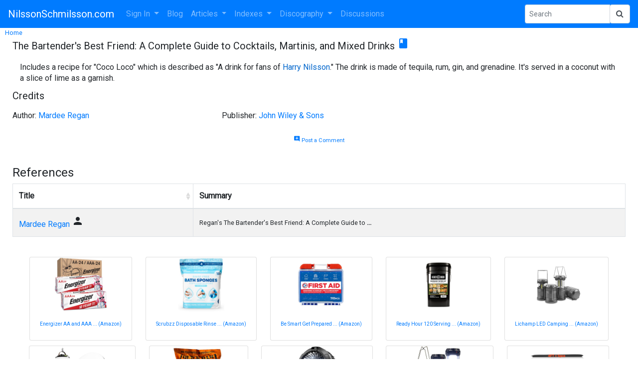

--- FILE ---
content_type: text/html; charset=UTF-8
request_url: https://nilssonschmilsson.com/the-bartenders-best-friend-a-complete-guide-to-cocktails-martinis-and-mixed-drinks.html
body_size: 6938
content:
<!DOCTYPE HTML>
<html lang="en">
  <head>
     <title>The Bartender's Best Friend: A Complete Guide to Cocktails, Martinis, and Mixed Drinks</title>
     <meta name="description" content="">
     <meta name="keywords" content="">
     <meta name="viewport" content="width=device-width, initial-scale=1.0">
     <meta http-equiv="Content-Type" content="text/html; charset=UTF-8">
     <link rel="stylesheet" href="https://maxcdn.bootstrapcdn.com/bootstrap/4.0.0/css/bootstrap.min.css" integrity="sha384-Gn5384xqQ1aoWXA+058RXPxPg6fy4IWvTNh0E263XmFcJlSAwiGgFAW/dAiS6JXm" crossorigin="anonymous">
     <link href="https://maxcdn.bootstrapcdn.com/font-awesome/4.7.0/css/font-awesome.min.css" rel="stylesheet" integrity="sha384-wvfXpqpZZVQGK6TAh5PVlGOfQNHSoD2xbE+QkPxCAFlNEevoEH3Sl0sibVcOQVnN" crossorigin="anonymous">
     <script src="https://cdnjs.cloudflare.com/ajax/libs/jquery/3.2.1/jquery.min.js"></script>     
     <script src="https://maxcdn.bootstrapcdn.com/bootstrap/4.0.0/js/bootstrap.min.js" integrity="sha384-JZR6Spejh4U02d8jOt6vLEHfe/JQGiRRSQQxSfFWpi1MquVdAyjUar5+76PVCmYl" crossorigin="anonymous"></script>
     <link rel="stylesheet" type="text/css" href="/site/templates/default.css?78342">
     <link rel="apple-touch-icon" href="/site/images/theme/apple-touch-icon-iphone-60x60.png">
     <link rel="apple-touch-icon" sizes="60x60" href="/site/images/theme/apple-touch-icon-ipad-76x76.png">
     <link rel="apple-touch-icon" sizes="114x114" href="/site/images/theme/apple-touch-icon-iphone-retina-120x120.png">
     <link rel="apple-touch-icon" sizes="144x144" href="/site/images/theme/apple-touch-icon-ipad-retina-152x152.png">
     <link rel="apple-touch-icon" sizes="180x180" href="/site/images/theme/apple-touch-icon.png">
     <link rel="icon" type="image/png" sizes="32x32" href="/site/images/theme/favicon-32x32.png">
     <link rel="icon" type="image/png" sizes="16x16" href="/site/images/theme/favicon-16x16.png">
     <link rel="manifest" href="/site/images/theme/site.webmanifest">     
     <link rel="preconnect" href="https://fonts.googleapis.com">
     <link rel="preconnect" href="https://fonts.gstatic.com" crossorigin>
     <link href="https://fonts.googleapis.com/css2?family=Roboto&display=swap" rel="stylesheet">
     <link href="https://fonts.googleapis.com/css2?family=Sofia+Sans+Extra+Condensed&display=swap" rel="stylesheet">
     <link rel="canonical" href="https://nilssonschmilsson.com/the-bartenders-best-friend-a-complete-guide-to-cocktails-martinis-and-mixed-drinks.html" />
     
<link rel="stylesheet" href="https://unpkg.com/bootstrap-table@1.18.3/dist/bootstrap-table.min.css">
<link href="https://cdnjs.cloudflare.com/ajax/libs/ekko-lightbox/5.3.0/ekko-lightbox.css" rel="stylesheet">
<script src="https://cdnjs.cloudflare.com/ajax/libs/ekko-lightbox/5.3.0/ekko-lightbox.min.js"></script>
<link href="https://fonts.googleapis.com/icon?family=Material+Icons" rel="stylesheet">
<script src="//cdn.quilljs.com/1.3.6/quill.min.js"></script>
<link href="//cdn.quilljs.com/1.3.6/quill.snow.css" rel="stylesheet">
<script src="/site/javascript/quill/image-resize.min.js"></script>
<script type="text/javascript" src="https://nilssonschmilsson.com/site/javascript/dropzone/dropzone.js"></script>
<link rel="stylesheet" href="https://cdnjs.cloudflare.com/ajax/libs/jqueryui/1.12.1/jquery-ui.min.css">
<script src="https://cdnjs.cloudflare.com/ajax/libs/jqueryui/1.12.1/jquery-ui.min.js"></script>
    <style>
      #map-canvas
       {
        display: block;
        height:500px;
       }
      #map
       {
        display: block;
       }
    </style>
     <meta property="og:type" content="article">
<meta property="og:image" content="https://nilssonschmilsson.com/ogimage/images/theme/noimage-default.jpg">

     
     <script>
        var checkw = jQuery( window ).width();
        jQuery( window ).resize(function()
         {
            var w = jQuery( window ).width();
            if (w != checkw) 
              {
               jQuery( "#bottomad" ).hide();
               checkw = 0;
              }
         });
     </script>
  </head>
  <body onresize="fixImages()" onload="fixImages()">
    <button onclick="topFunction()" id="myBtn" title="Go to Top">Top</button>
    <div id="spinner_container">
      <div id="spinner">
        <img src="/site/images/theme/nilsson-working-001.gif">
      </div>
    </div>    
    
    <nav class="navbar fixed-top-disabled navbar-expand-lg navbar-dark bg-primary">
  <button class="navbar-toggler" type="button" data-toggle="collapse" data-target="#navbarSupportedContent" aria-controls="navbarSupportedContent" aria-expanded="false" aria-label="Toggle navigation">
    <span class="navbar-toggler-icon"></span>
  </button>

  <a class="navbar-brand r-header" href="/">NilssonSchmilsson.com</a>

  <div class="collapse navbar-collapse" id="navbarSupportedContent">
    <ul class="navbar-nav mr-auto">
<!-- If !LOGGED-IN -->
        <li class="nav-item dropdown">
          <a class="nav-link dropdown-toggle" href="https://nilssonschmilsson.com/sign-in.html" id="navbarDropdown1" role="button" data-toggle="dropdown" aria-haspopup="true" aria-expanded="false">
            Sign In
          </a>
          <div class="dropdown-menu" aria-labelledby="navbarDropdown1">
            <a class="dropdown-item" href="https://nilssonschmilsson.com/sign-in.html">Sign In</a>
            <a class="dropdown-item" href="https://nilssonschmilsson.com/create-a-new-account.html">Create Account</a>
            <a class="dropdown-item" href="https://nilssonschmilsson.com/forgot-your-password.html">Forgot Password</a>
          </div>
        </li>
<!-- End If -->
        <li class="nav-item">
          <a class="nav-item nav-link" href="https://nilssonschmilsson.com/blog/">Blog</a>
        </li>
        <li class="nav-item dropdown">
          <a class="nav-link dropdown-toggle" href="https://nilssonschmilsson.com/articles.html" id="navbarDropdown2" role="button" data-toggle="dropdown" aria-haspopup="true" aria-expanded="false">
            Articles
          </a>      
          <div class="dropdown-menu" aria-labelledby="navbarDropdown2">
            <a class="dropdown-item" href="https://nilssonschmilsson.com/all-articles.html">All Articles</a>
            <a class="dropdown-item" href="https://nilssonschmilsson.com/latest-articles.html">Latest Articles</a>
            <a class="dropdown-item" href="https://nilssonschmilsson.com/random-article.html">Random Article</a>
            <a class="dropdown-item" href="https://nilssonschmilsson.com/news-articles.html">News Articles</a>
            <a class="dropdown-item" href="https://nilssonschmilsson.com/magazine-and-newspaper-articles.html">Magazine and Newspaper Articles</a>
            <a class="dropdown-item" href="https://nilssonschmilsson.com/stories.html">Stories/Collections</a>
<!-- If ADMIN -->
          </div>
        </li>
        <li class="nav-item dropdown">
          <a class="nav-link dropdown-toggle" href="https://nilssonschmilsson.com/indexes.html" id="navbarDropdown3" role="button" data-toggle="dropdown" aria-haspopup="true" aria-expanded="false">
            Indexes
          </a>      
          <div class="dropdown-menu" aria-labelledby="navbarDropdown3">
            <a class="dropdown-item" href="https://nilssonschmilsson.com/book.html">Books</a>
            <a class="dropdown-item" href="https://nilssonschmilsson.com/harry-nilsson-connections.html">Connections</a>
            <a class="dropdown-item" href="https://nilssonschmilsson.com/dates.html">Dates</a>
            <a class="dropdown-item" href="https://nilssonschmilsson.com/lists.html">Lists</a>
            <a class="dropdown-item" href="https://nilssonschmilsson.com/locations.html">Locations</a>
            <a class="dropdown-item" href="https://nilssonschmilsson.com/news.html">News</a>
            <a class="dropdown-item" href="https://nilssonschmilsson.com/people-210427192141.html">People/Groups</a>
            <a class="dropdown-item" href="https://nilssonschmilsson.com/photographs.html">Photographs</a>
            <a class="dropdown-item" href="https://nilssonschmilsson.com/radiopodcast.html">Radio Shows and Podcasts&nbsp;</a>
            <a class="dropdown-item" href="https://nilssonschmilsson.com/plays-220623170216.html">Places</a>
            <a class="dropdown-item" href="https://nilssonschmilsson.com/plays-220201122105.html">Plays/Concerts</a>
            <a class="dropdown-item" href="https://nilssonschmilsson.com/sources.html">Sources</a>
            <a class="dropdown-item" href="https://nilssonschmilsson.com/videos.html">Videos</a>
          </div>
        </li>
        <li class="nav-item dropdown">
          <a class="nav-link dropdown-toggle" href="https://nilssonschmilsson.com/discography.html" id="navbarDropdown4" role="button" data-toggle="dropdown" aria-haspopup="true" aria-expanded="false">
            Discography
          </a>
          <div class="dropdown-menu" aria-labelledby="navbarDropdown4">
            <a class="dropdown-item" href="https://nilssonschmilsson.com/albums.html">Albums</a>
            <a class="dropdown-item" href="https://nilssonschmilsson.com/singles-210613233858.html">Singles</a>
            <a class="dropdown-item" href="https://nilssonschmilsson.com/covers.html">Covers</a>
            <a class="dropdown-item" href="https://nilssonschmilsson.com/songs.html">Songs</a>
<!-- If ADMIN -->
          </div>
        </li>
        <li class="nav-item">
          <a class="nav-item nav-link" href="https://nilssonschmilsson.com/discussion.html">Discussions</a>
        </li>
<!-- If LOGGED-IN -->
<!-- If USERMENU -->
    </ul>
    <form action="/site/index.php" method="get" class="form-inline my-2 my-sm-0">
      <input name="action" type="hidden" value="search">
      <div class="input-group input-group-sm">
        <input name="search" type="text" class="form-control" placeholder="Search" aria-label="Search Phrase" >
        <div class="input-group-append">
          <button onclick="showSpinner(); "name="sa" class="form-control" type="submit"><i class="fa fa-search"></i></button>
        </div>
      </div> 
    </form>
  </div>
</nav>


    <div class="main-container">
      <!-- google_ad_section_start -->
          <div class="mybreadcrumbs">
      <a class="mybreadcrumb" href="https://nilssonschmilsson.com/">Home</a>
    </div>
    <h1 class="article-title">The Bartender's Best Friend: A Complete Guide to Cocktails, Martinis, and Mixed Drinks  <a href="https://nilssonschmilsson.com/book.html"><span class="material-icons ">&#xe865;</span></a></h1><div class="ql-editor ql-snow article-body">        <!-- SQUARE-AD2 -->
    <br class="responsive" /><amazonbook 0471227218>Includes a recipe for "Coco Loco" which is described as "A drink for fans of <a href="https://nilssonschmilsson.com/harry-nilsson-210525214706.html">Harry Nilsson</a>." The drink is made of tequila, rum, gin, and grenadine. It's served in a coconut with a slice of lime as a garnish.
<!-- cached -->
</div><div class="album-info-list-div">
<h5 class="album-info-list-heading">Credits</h5>
<ul class="list-unstyled row">
<li class="list-item col-sm-4 py-2">Author: <a href="https://nilssonschmilsson.com/mardee-regan.html">Mardee Regan</a></li>
<li class="list-item col-sm-4 py-2">Publisher: <a href="https://nilssonschmilsson.com/john-wiley-sons.html">John Wiley & Sons</a></li>
</ul>
</div>
<p align="center">
  <a href="#" class="add_comment" onclick="toggle_visibility('addcommentdiv'); return false;"><span class="material-icons add_comment_icon">add_comment</span> Post a Comment</a>
</p>
<div id="addcommentdiv" style="display:none">

You must be <a href="https://nilssonschmilsson.com/sign-in.html">logged into NilssonSchmilsson.com</a> to post a comment.

</div><script>
function toggle_visibility(id) 
 {
   var e = document.getElementById(id);
   if (e.style.display == 'block')
      e.style.display = 'block';
   else
      e.style.display = 'block';
 }
jQuery( document ).ready(function() {
  
  var options = {
    placeholder: '',
      modules: {
        imageResize: {},
        toolbar: 
         [
          ['bold', 'italic', 'underline', 'strike'],        // toggled buttons
          ['blockquote', 'code-block'],

          [{ 'header': 1 }, { 'header': 2 }],               // custom button values
          [{ 'list': 'ordered'}, { 'list': 'bullet' }],
          [{ 'script': 'sub'}, { 'script': 'super' }],      // superscript/subscript
          [{ 'indent': '-1'}, { 'indent': '+1' }],          // outdent/indent
          [{ 'direction': 'rtl' }],                         // text direction

          [{ 'size': ['small', false, 'large', 'huge'] }],  // custom dropdown
          [{ 'header': [1, 2, 3, 4, 5, 6, false] }],

          [{ 'color': [] }, { 'background': [] }],          // dropdown with defaults from theme
          [{ 'font': [] }],
          [{ 'align': [] }],
          ['link', 'image'],
          ['clean'],                                         // remove formatting button
         ]
      },
    theme: 'snow'
  };
  var editor = new Quill('#editor-container', options);
  jQuery("#postCommentForm").submit(function(event){
    jQuery('#outputComment').val(editor.root.innerHTML);
    jQuery('#postCommentForm').hide();
  });
  jQuery(".add_comment").click(function(event){
    editor.focus();
    var $window = jQuery(window),
		$element = jQuery("#addcommentdiv"),
		elementTop = $element.offset().top,
		elementHeight = $element.height(),
		viewportHeight = $window.height(),
		scrollIt = elementTop - ((viewportHeight - elementHeight) / 2);
  	$window.scrollTop(scrollIt);
  });
  jQuery("input[type=text]").focus(function() 
   {
     jQuery(this).removeAttr("placeholder") 
   });
});
jQuery(document).on('contextmenu', '#editor-container', function(e) {
	e.preventDefault();
	editor.theme.tooltip.edit();
	editor.theme.tooltip.show();
	return false;
});
</script><br clear="all">
<h4>References</h4>    
<table data-toggle="table" class="table table-striped">
  <thead>
    <tr>
      <th data-sortable="true" scope="col">Title</th>
      <th scope="col">Summary</th>
    </tr>
  </thead>
  <tbody>    <tr>
      <td><a href='https://nilssonschmilsson.com/mardee-regan-210604105806.html'>Mardee Regan</a>  <span class="material-icons ">&#xe7fd;</span></td>
      <td class="td-summary">Regan's The Bartender's Best Friend: A Complete Guide to <b>...</b></td>
    </tr>          </tbody>
</table>    <script src="https://stackpath.bootstrapcdn.com/bootstrap/4.3.1/js/bootstrap.min.js" integrity="sha384-JjSmVgyd0p3pXB1rRibZUAYoIIy6OrQ6VrjIEaFf/nJGzIxFDsf4x0xIM+B07jRM" crossorigin="anonymous"></script>
    <script src="https://unpkg.com/bootstrap-table@1.18.3/dist/bootstrap-table.min.js"></script>
    <script>
      jQuery(document).on("click", '[data-toggle="lightbox"]', function(event) {
        event.preventDefault();
        jQuery(this).ekkoLightbox({
                      alwaysShowClose: true,
                  });
      });
    </script><div class="row amazongallery-row">
<div class="card amazongallery-card">
  <p class="text-center"><a href="https://www.amazon.com/dp/B087GMJXMC?tag=nilssonschmil-20&linkCode=osi&th=1&psc=1" class="amazonlink"><img class="amazonimage" src="https://m.media-amazon.com/images/I/51ljuYn8uQL._SL500_.jpg" title="Energizer AA and AAA Batteries, 48 Count, Combo Pack Contains 24 Max Double A and 24 Max Triple A Batteries" alt="Energizer AA and AAA Batteries, 48 Count, Combo Pack Contains 24 Max Double A and 24 Max Triple A Batteries"></a></p>
  <div class="card-body">
    <p class="card-text amazongallery-text text-center"><a href="https://www.amazon.com/dp/B087GMJXMC?tag=nilssonschmil-20&linkCode=osi&th=1&psc=1" x-score="40"> Energizer AA and AAA ... (Amazon)</a></p>
  </div>
</div>                <div class="card amazongallery-card">
  <p class="text-center"><a href="https://www.amazon.com/dp/B06XQ9NQPQ?tag=nilssonschmil-20&linkCode=osi&th=1&psc=1" class="amazonlink"><img class="amazonimage" src="https://m.media-amazon.com/images/I/41bxMR3I9kL._SL500_.jpg" title="Scrubzz Disposable Rinse Free Bathing Wipes - 25 Pack - All-in-1 Single Use Shower Wipes, Simply Dampen, Lather, and Dry Without Shampoo or Rinsing" alt="Scrubzz Disposable Rinse Free Bathing Wipes - 25 Pack - All-in-1 Single Use Shower Wipes, Simply Dampen, Lather, and Dry Without Shampoo or Rinsing"></a></p>
  <div class="card-body">
    <p class="card-text amazongallery-text text-center"><a href="https://www.amazon.com/dp/B06XQ9NQPQ?tag=nilssonschmil-20&linkCode=osi&th=1&psc=1" x-score="3.265306122449"> Scrubzz Disposable Rinse ... (Amazon)</a></p>
  </div>
</div>                <div class="card amazongallery-card">
  <p class="text-center"><a href="https://www.amazon.com/dp/B00CYBXH7G?tag=nilssonschmil-20&linkCode=osi&th=1&psc=1" class="amazonlink"><img class="amazonimage" src="https://m.media-amazon.com/images/I/51x4xrMgrpL._SL500_.jpg" title="Be Smart Get Prepared 110 pc First Aid Kit: Clean, Treat, Protect Minor Cuts, Home, Office, Car, School, Business, Travel, Emergency, Outdoor, Camping &amp; Sports, FSA/HSA (Packaging may vary)" alt="Be Smart Get Prepared 110 pc First Aid Kit: Clean, Treat, Protect Minor Cuts, Home, Office, Car, School, Business, Travel, Emergency, Outdoor, Camping &amp; Sports, FSA/HSA (Packaging may vary)"></a></p>
  <div class="card-body">
    <p class="card-text amazongallery-text text-center"><a href="https://www.amazon.com/dp/B00CYBXH7G?tag=nilssonschmil-20&linkCode=osi&th=1&psc=1" x-score="3.0952380952381"> Be Smart Get Prepared ... (Amazon)</a></p>
  </div>
</div>                <div class="card amazongallery-card">
  <p class="text-center"><a href="https://www.amazon.com/dp/B09RCFN8JG?tag=nilssonschmil-20&linkCode=osi&th=1&psc=1" class="amazonlink"><img class="amazonimage" src="https://m.media-amazon.com/images/I/41Hnmod6c6L._SL500_.jpg" title="Ready Hour 120 Serving Entree Bucket-Freeze Dried Emergency Food Supply-Survival Meals with Long Shelf Life-Prepper Essentials for Disaster, Camping, Hiking, or Outdoor Use" alt="Ready Hour 120 Serving Entree Bucket-Freeze Dried Emergency Food Supply-Survival Meals with Long Shelf Life-Prepper Essentials for Disaster, Camping, Hiking, or Outdoor Use"></a></p>
  <div class="card-body">
    <p class="card-text amazongallery-text text-center"><a href="https://www.amazon.com/dp/B09RCFN8JG?tag=nilssonschmil-20&linkCode=osi&th=1&psc=1" x-score="3.093023255814"> Ready Hour 120 Serving ... (Amazon)</a></p>
  </div>
</div>                <div class="card amazongallery-card">
  <p class="text-center"><a href="https://www.amazon.com/dp/B08WWX5GTZ?tag=nilssonschmil-20&linkCode=osi&th=1&psc=1" class="amazonlink"><img class="amazonimage" src="https://m.media-amazon.com/images/I/41KJVykpd3L._SL500_.jpg" title="Lichamp LED Camping Lantern, 4 Pack Battery Powered Flashlight for Power Outages, Portable Collapsible Hanging Light Essential for Home, Outdoor, Emergency Lamp Survival Kit Gear for Hurricane, Gray" alt="Lichamp LED Camping Lantern, 4 Pack Battery Powered Flashlight for Power Outages, Portable Collapsible Hanging Light Essential for Home, Outdoor, Emergency Lamp Survival Kit Gear for Hurricane, Gray"></a></p>
  <div class="card-body">
    <p class="card-text amazongallery-text text-center"><a href="https://www.amazon.com/dp/B08WWX5GTZ?tag=nilssonschmil-20&linkCode=osi&th=1&psc=1" x-score="3.0454545454545"> Lichamp LED Camping ... (Amazon)</a></p>
  </div>
</div>                <div class="card amazongallery-card">
  <p class="text-center"><a href="https://www.amazon.com/dp/B0FRS5CP43?tag=nilssonschmil-20&linkCode=osi&th=1&psc=1" class="amazonlink"><img class="amazonimage" src="https://m.media-amazon.com/images/I/31XIyX3PvfL._SL500_.jpg" title="Solar Camping Lanterns Hanging Tent Light - 4500LM Portable LED Camping Lights Waterproof USB Rechargeable Hanging Light Solar Lamp for Camping, Hiking, Emergency, Power Outage, Hurricane" alt="Solar Camping Lanterns Hanging Tent Light - 4500LM Portable LED Camping Lights Waterproof USB Rechargeable Hanging Light Solar Lamp for Camping, Hiking, Emergency, Power Outage, Hurricane"></a></p>
  <div class="card-body">
    <p class="card-text amazongallery-text text-center"><a href="https://www.amazon.com/dp/B0FRS5CP43?tag=nilssonschmil-20&linkCode=osi&th=1&psc=1" x-score="3.0213903743316"> Solar Camping Lanterns ... (Amazon)</a></p>
  </div>
</div>                <div class="card amazongallery-card">
  <p class="text-center"><a href="https://www.amazon.com/dp/B0085S19D6?tag=nilssonschmil-20&linkCode=osi&th=1&psc=1" class="amazonlink"><img class="amazonimage" src="https://m.media-amazon.com/images/I/51S+PNvC-LL._SL500_.jpg" title="Quick Dam QD65-2 5' Barrier Water Flood Dam Bags, 2 Pack, Black" alt="Quick Dam QD65-2 5' Barrier Water Flood Dam Bags, 2 Pack, Black"></a></p>
  <div class="card-body">
    <p class="card-text amazongallery-text text-center"><a href="https://www.amazon.com/dp/B0085S19D6?tag=nilssonschmil-20&linkCode=osi&th=1&psc=1" x-score="2.9883720930233"> Quick Dam QD65-2 5' ... (Amazon)</a></p>
  </div>
</div>                <div class="card amazongallery-card">
  <p class="text-center"><a href="https://www.amazon.com/dp/B0CQP23DVV?tag=nilssonschmil-20&linkCode=osi&th=1&psc=1" class="amazonlink"><img class="amazonimage" src="https://m.media-amazon.com/images/I/41YudlPWbSL._SL500_.jpg" title="Gaiatop Portable Camping Fan with LED Lantern, Power Display 360&deg; Head Rotation, Hanging Hook for Tent, 3 Speed Quiet Rechargeable, 4000mAh Battery Operated USB Fans for Indoor Outdoor Travel Black" alt="Gaiatop Portable Camping Fan with LED Lantern, Power Display 360&deg; Head Rotation, Hanging Hook for Tent, 3 Speed Quiet Rechargeable, 4000mAh Battery Operated USB Fans for Indoor Outdoor Travel Black"></a></p>
  <div class="card-body">
    <p class="card-text amazongallery-text text-center"><a href="https://www.amazon.com/dp/B0CQP23DVV?tag=nilssonschmil-20&linkCode=osi&th=1&psc=1" x-score="2.9545454545455"> Gaiatop Portable Camping ... (Amazon)</a></p>
  </div>
</div>                <div class="card amazongallery-card">
  <p class="text-center"><a href="https://www.amazon.com/dp/B0915B6X66?tag=nilssonschmil-20&linkCode=osi&th=1&psc=1" class="amazonlink"><img class="amazonimage" src="https://m.media-amazon.com/images/I/51JHau4l18S._SL500_.jpg" title="Collapsible Portable LED Camping Lantern XTAUTO Lightweight Waterproof Solar USB Rechargeable LED Flashlight Survival Kits for Indoor Outdoor Home Emergency Light Power Outages Hiking Hurricane 4-Pack" alt="Collapsible Portable LED Camping Lantern XTAUTO Lightweight Waterproof Solar USB Rechargeable LED Flashlight Survival Kits for Indoor Outdoor Home Emergency Light Power Outages Hiking Hurricane 4-Pack"></a></p>
  <div class="card-body">
    <p class="card-text amazongallery-text text-center"><a href="https://www.amazon.com/dp/B0915B6X66?tag=nilssonschmil-20&linkCode=osi&th=1&psc=1" x-score="2.935"> Collapsible Portable LED ... (Amazon)</a></p>
  </div>
</div>                <div class="card amazongallery-card">
  <p class="text-center"><a href="https://www.amazon.com/dp/B0FXMK7Q2G?tag=nilssonschmil-20&linkCode=osi&th=1&psc=1" class="amazonlink"><img class="amazonimage" src="https://m.media-amazon.com/images/I/41AusPUvRCL._SL500_.jpg" title="VEVOR Flood Barrier, 4 Pack, 5 x 0.7 ft Flood Bags Activated by Water, Reusable Water Absorbent Barrier, Sandless Sandbags Blockage, Flooding Prevention Bags for Home, Doorway, Basement, Garage" alt="VEVOR Flood Barrier, 4 Pack, 5 x 0.7 ft Flood Bags Activated by Water, Reusable Water Absorbent Barrier, Sandless Sandbags Blockage, Flooding Prevention Bags for Home, Doorway, Basement, Garage"></a></p>
  <div class="card-body">
    <p class="card-text amazongallery-text text-center"><a href="https://www.amazon.com/dp/B0FXMK7Q2G?tag=nilssonschmil-20&linkCode=osi&th=1&psc=1" x-score="2.8652849740933"> VEVOR Flood Barrier, 4 ... (Amazon)</a></p>
  </div>
</div>                </div><script async src="https://pagead2.googlesyndication.com/pagead/js/adsbygoogle.js?client=ca-pub-0339169957047160"
     crossorigin="anonymous"></script>
<!-- NilssonWeb Square -->
<ins class="adsbygoogle"
     style="display:block"
     data-ad-client="ca-pub-0339169957047160"
     data-ad-slot="1352928439"
     data-ad-format="auto"
     data-full-width-responsive="true"></ins>
<script>
     (adsbygoogle = window.adsbygoogle || []).push({});
</script>
      <!-- google_ad_section_end -->
      
      
            <div class="row d-block">
        <div class="col">
          <h5 class="mt-3">Shopping Links:</h5><ul><li>Amazon: <a href="http://www.amazon.com/dp/B00BKROE2M/ref=nosim?tag=nilssonschmil-20">The Bartender's Best Friend: A Complete Guide to Cocktails, Martinis, and Mixed Drinks</a></li></ul>
        </div>
      </div>
      <hr>
      <div class="footer">
        <p class="footer">Copyright © 2026 - NilssonSchmilsson.com</p>
        <div id="bottomad">
          <center>
            <!-- WIDE-AD -->
          </center>
        </div>
        <p class="footer"> - <b><a href="https://nilssonschmilsson.com/send-feedback.html">Contact Us</a></b> - </p>
        
        <p class="footer"> - <a href="https://nilssonschmilsson.com/terms-of-use-and-privacy-notice.html">Terms of Use and Privacy Notice</a> - </p>
      </div>
    </div>   
<!-- If !LOGGED-IN -->
      
<!-- End If -->
    <script>
      var w = jQuery( window ).width() - 80;
      if (w > 900) w = 900;
      jQuery('#ebayad').attr('style','width:' + w + 'px; height:220px');
      jQuery( window ).resize(function()
         {
          jQuery( "#ebayad" ).hide();
         }
       );
      function fixImages() 
         {
          jQuery('.ql-snow img').each(function () 
            {
              img = jQuery(this);
              if (typeof img.attr("s-float") == 'undefined') img.attr("s-float", img.css("float"));;
              if (typeof img.attr("s-display") == 'undefined') img.attr("s-display", img.css("display"));;
              if (img.width() > window.innerWidth / 2) 
               {
                img.css("float", "none");
                img.css("display", "block");
               }
              else 
               {
                img.css("float", img.attr("s-float"));
                img.css("display", img.attr("s-display"));
               }            
            });
          jQuery('.navtabs').css("visibility", "visible");
         }
         
      mybutton = document.getElementById("myBtn");

      // When the user scrolls down 20px from the top of the document, show the button
      window.onscroll = function() {scrollFunction()};

      function scrollFunction() {
        if (document.body.scrollTop > 20 || document.documentElement.scrollTop > 20) {
          mybutton.style.display = "block";
        } else {
          mybutton.style.display = "none";
        }
      }

      // When the user clicks on the button, scroll to the top of the document
      function topFunction() {
        document.body.scrollTop = 0; // For Safari
        document.documentElement.scrollTop = 0; // For Chrome, Firefox, IE and Opera
      }
      
      function showSpinner() 
      {
        document.getElementById("spinner_container").style.display = "block";
      }
    </script>
  </body>
</html>


--- FILE ---
content_type: text/html; charset=utf-8
request_url: https://www.google.com/recaptcha/api2/aframe
body_size: 222
content:
<!DOCTYPE HTML><html><head><meta http-equiv="content-type" content="text/html; charset=UTF-8"></head><body><script nonce="rMXn1pFaAHeMhJDIEvOdsw">/** Anti-fraud and anti-abuse applications only. See google.com/recaptcha */ try{var clients={'sodar':'https://pagead2.googlesyndication.com/pagead/sodar?'};window.addEventListener("message",function(a){try{if(a.source===window.parent){var b=JSON.parse(a.data);var c=clients[b['id']];if(c){var d=document.createElement('img');d.src=c+b['params']+'&rc='+(localStorage.getItem("rc::a")?sessionStorage.getItem("rc::b"):"");window.document.body.appendChild(d);sessionStorage.setItem("rc::e",parseInt(sessionStorage.getItem("rc::e")||0)+1);localStorage.setItem("rc::h",'1769120170079');}}}catch(b){}});window.parent.postMessage("_grecaptcha_ready", "*");}catch(b){}</script></body></html>